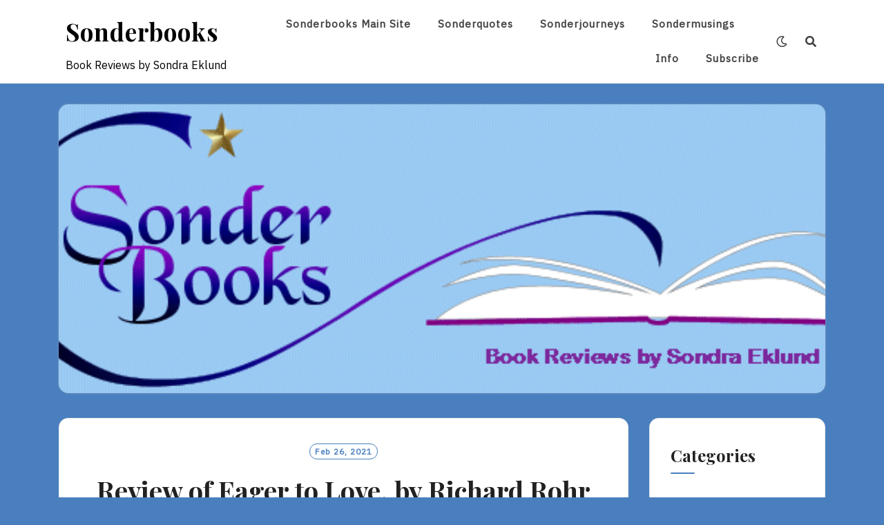

--- FILE ---
content_type: text/html; charset=UTF-8
request_url: https://sonderbooks.com/blog/?p=38888
body_size: 15829
content:
<!DOCTYPE html>
<html lang="en-US">
<head>
<meta charset="UTF-8">
<meta name="viewport" content="width=device-width, initial-scale=1">
<link rel="profile" href="http://gmpg.org/xfn/11">
<link rel="pingback" href="https://sonderbooks.com/blog/xmlrpc.php">

<title>Review of Eager to Love, by Richard Rohr &#8211; Sonderbooks</title>
<meta name='robots' content='max-image-preview:large' />
<link rel='dns-prefetch' href='//fonts.googleapis.com' />
<link rel="alternate" type="application/rss+xml" title="Sonderbooks &raquo; Feed" href="https://sonderbooks.com/blog/?feed=rss2" />
<link rel="alternate" type="application/rss+xml" title="Sonderbooks &raquo; Comments Feed" href="https://sonderbooks.com/blog/?feed=comments-rss2" />
<link rel="alternate" type="application/rss+xml" title="Sonderbooks &raquo; Review of Eager to Love, by Richard Rohr Comments Feed" href="https://sonderbooks.com/blog/?feed=rss2&#038;p=38888" />
<link rel="alternate" title="oEmbed (JSON)" type="application/json+oembed" href="https://sonderbooks.com/blog/index.php?rest_route=%2Foembed%2F1.0%2Fembed&#038;url=https%3A%2F%2Fsonderbooks.com%2Fblog%2F%3Fp%3D38888" />
<link rel="alternate" title="oEmbed (XML)" type="text/xml+oembed" href="https://sonderbooks.com/blog/index.php?rest_route=%2Foembed%2F1.0%2Fembed&#038;url=https%3A%2F%2Fsonderbooks.com%2Fblog%2F%3Fp%3D38888&#038;format=xml" />
<style id='wp-img-auto-sizes-contain-inline-css' type='text/css'>
img:is([sizes=auto i],[sizes^="auto," i]){contain-intrinsic-size:3000px 1500px}
/*# sourceURL=wp-img-auto-sizes-contain-inline-css */
</style>
<style id='wp-emoji-styles-inline-css' type='text/css'>

	img.wp-smiley, img.emoji {
		display: inline !important;
		border: none !important;
		box-shadow: none !important;
		height: 1em !important;
		width: 1em !important;
		margin: 0 0.07em !important;
		vertical-align: -0.1em !important;
		background: none !important;
		padding: 0 !important;
	}
/*# sourceURL=wp-emoji-styles-inline-css */
</style>
<style id='wp-block-library-inline-css' type='text/css'>
:root{--wp-block-synced-color:#7a00df;--wp-block-synced-color--rgb:122,0,223;--wp-bound-block-color:var(--wp-block-synced-color);--wp-editor-canvas-background:#ddd;--wp-admin-theme-color:#007cba;--wp-admin-theme-color--rgb:0,124,186;--wp-admin-theme-color-darker-10:#006ba1;--wp-admin-theme-color-darker-10--rgb:0,107,160.5;--wp-admin-theme-color-darker-20:#005a87;--wp-admin-theme-color-darker-20--rgb:0,90,135;--wp-admin-border-width-focus:2px}@media (min-resolution:192dpi){:root{--wp-admin-border-width-focus:1.5px}}.wp-element-button{cursor:pointer}:root .has-very-light-gray-background-color{background-color:#eee}:root .has-very-dark-gray-background-color{background-color:#313131}:root .has-very-light-gray-color{color:#eee}:root .has-very-dark-gray-color{color:#313131}:root .has-vivid-green-cyan-to-vivid-cyan-blue-gradient-background{background:linear-gradient(135deg,#00d084,#0693e3)}:root .has-purple-crush-gradient-background{background:linear-gradient(135deg,#34e2e4,#4721fb 50%,#ab1dfe)}:root .has-hazy-dawn-gradient-background{background:linear-gradient(135deg,#faaca8,#dad0ec)}:root .has-subdued-olive-gradient-background{background:linear-gradient(135deg,#fafae1,#67a671)}:root .has-atomic-cream-gradient-background{background:linear-gradient(135deg,#fdd79a,#004a59)}:root .has-nightshade-gradient-background{background:linear-gradient(135deg,#330968,#31cdcf)}:root .has-midnight-gradient-background{background:linear-gradient(135deg,#020381,#2874fc)}:root{--wp--preset--font-size--normal:16px;--wp--preset--font-size--huge:42px}.has-regular-font-size{font-size:1em}.has-larger-font-size{font-size:2.625em}.has-normal-font-size{font-size:var(--wp--preset--font-size--normal)}.has-huge-font-size{font-size:var(--wp--preset--font-size--huge)}.has-text-align-center{text-align:center}.has-text-align-left{text-align:left}.has-text-align-right{text-align:right}.has-fit-text{white-space:nowrap!important}#end-resizable-editor-section{display:none}.aligncenter{clear:both}.items-justified-left{justify-content:flex-start}.items-justified-center{justify-content:center}.items-justified-right{justify-content:flex-end}.items-justified-space-between{justify-content:space-between}.screen-reader-text{border:0;clip-path:inset(50%);height:1px;margin:-1px;overflow:hidden;padding:0;position:absolute;width:1px;word-wrap:normal!important}.screen-reader-text:focus{background-color:#ddd;clip-path:none;color:#444;display:block;font-size:1em;height:auto;left:5px;line-height:normal;padding:15px 23px 14px;text-decoration:none;top:5px;width:auto;z-index:100000}html :where(.has-border-color){border-style:solid}html :where([style*=border-top-color]){border-top-style:solid}html :where([style*=border-right-color]){border-right-style:solid}html :where([style*=border-bottom-color]){border-bottom-style:solid}html :where([style*=border-left-color]){border-left-style:solid}html :where([style*=border-width]){border-style:solid}html :where([style*=border-top-width]){border-top-style:solid}html :where([style*=border-right-width]){border-right-style:solid}html :where([style*=border-bottom-width]){border-bottom-style:solid}html :where([style*=border-left-width]){border-left-style:solid}html :where(img[class*=wp-image-]){height:auto;max-width:100%}:where(figure){margin:0 0 1em}html :where(.is-position-sticky){--wp-admin--admin-bar--position-offset:var(--wp-admin--admin-bar--height,0px)}@media screen and (max-width:600px){html :where(.is-position-sticky){--wp-admin--admin-bar--position-offset:0px}}

/*# sourceURL=wp-block-library-inline-css */
</style><style id='global-styles-inline-css' type='text/css'>
:root{--wp--preset--aspect-ratio--square: 1;--wp--preset--aspect-ratio--4-3: 4/3;--wp--preset--aspect-ratio--3-4: 3/4;--wp--preset--aspect-ratio--3-2: 3/2;--wp--preset--aspect-ratio--2-3: 2/3;--wp--preset--aspect-ratio--16-9: 16/9;--wp--preset--aspect-ratio--9-16: 9/16;--wp--preset--color--black: #000000;--wp--preset--color--cyan-bluish-gray: #abb8c3;--wp--preset--color--white: #ffffff;--wp--preset--color--pale-pink: #f78da7;--wp--preset--color--vivid-red: #cf2e2e;--wp--preset--color--luminous-vivid-orange: #ff6900;--wp--preset--color--luminous-vivid-amber: #fcb900;--wp--preset--color--light-green-cyan: #7bdcb5;--wp--preset--color--vivid-green-cyan: #00d084;--wp--preset--color--pale-cyan-blue: #8ed1fc;--wp--preset--color--vivid-cyan-blue: #0693e3;--wp--preset--color--vivid-purple: #9b51e0;--wp--preset--gradient--vivid-cyan-blue-to-vivid-purple: linear-gradient(135deg,rgb(6,147,227) 0%,rgb(155,81,224) 100%);--wp--preset--gradient--light-green-cyan-to-vivid-green-cyan: linear-gradient(135deg,rgb(122,220,180) 0%,rgb(0,208,130) 100%);--wp--preset--gradient--luminous-vivid-amber-to-luminous-vivid-orange: linear-gradient(135deg,rgb(252,185,0) 0%,rgb(255,105,0) 100%);--wp--preset--gradient--luminous-vivid-orange-to-vivid-red: linear-gradient(135deg,rgb(255,105,0) 0%,rgb(207,46,46) 100%);--wp--preset--gradient--very-light-gray-to-cyan-bluish-gray: linear-gradient(135deg,rgb(238,238,238) 0%,rgb(169,184,195) 100%);--wp--preset--gradient--cool-to-warm-spectrum: linear-gradient(135deg,rgb(74,234,220) 0%,rgb(151,120,209) 20%,rgb(207,42,186) 40%,rgb(238,44,130) 60%,rgb(251,105,98) 80%,rgb(254,248,76) 100%);--wp--preset--gradient--blush-light-purple: linear-gradient(135deg,rgb(255,206,236) 0%,rgb(152,150,240) 100%);--wp--preset--gradient--blush-bordeaux: linear-gradient(135deg,rgb(254,205,165) 0%,rgb(254,45,45) 50%,rgb(107,0,62) 100%);--wp--preset--gradient--luminous-dusk: linear-gradient(135deg,rgb(255,203,112) 0%,rgb(199,81,192) 50%,rgb(65,88,208) 100%);--wp--preset--gradient--pale-ocean: linear-gradient(135deg,rgb(255,245,203) 0%,rgb(182,227,212) 50%,rgb(51,167,181) 100%);--wp--preset--gradient--electric-grass: linear-gradient(135deg,rgb(202,248,128) 0%,rgb(113,206,126) 100%);--wp--preset--gradient--midnight: linear-gradient(135deg,rgb(2,3,129) 0%,rgb(40,116,252) 100%);--wp--preset--font-size--small: 13px;--wp--preset--font-size--medium: 20px;--wp--preset--font-size--large: 36px;--wp--preset--font-size--x-large: 42px;--wp--preset--spacing--20: 0.44rem;--wp--preset--spacing--30: 0.67rem;--wp--preset--spacing--40: 1rem;--wp--preset--spacing--50: 1.5rem;--wp--preset--spacing--60: 2.25rem;--wp--preset--spacing--70: 3.38rem;--wp--preset--spacing--80: 5.06rem;--wp--preset--shadow--natural: 6px 6px 9px rgba(0, 0, 0, 0.2);--wp--preset--shadow--deep: 12px 12px 50px rgba(0, 0, 0, 0.4);--wp--preset--shadow--sharp: 6px 6px 0px rgba(0, 0, 0, 0.2);--wp--preset--shadow--outlined: 6px 6px 0px -3px rgb(255, 255, 255), 6px 6px rgb(0, 0, 0);--wp--preset--shadow--crisp: 6px 6px 0px rgb(0, 0, 0);}:where(.is-layout-flex){gap: 0.5em;}:where(.is-layout-grid){gap: 0.5em;}body .is-layout-flex{display: flex;}.is-layout-flex{flex-wrap: wrap;align-items: center;}.is-layout-flex > :is(*, div){margin: 0;}body .is-layout-grid{display: grid;}.is-layout-grid > :is(*, div){margin: 0;}:where(.wp-block-columns.is-layout-flex){gap: 2em;}:where(.wp-block-columns.is-layout-grid){gap: 2em;}:where(.wp-block-post-template.is-layout-flex){gap: 1.25em;}:where(.wp-block-post-template.is-layout-grid){gap: 1.25em;}.has-black-color{color: var(--wp--preset--color--black) !important;}.has-cyan-bluish-gray-color{color: var(--wp--preset--color--cyan-bluish-gray) !important;}.has-white-color{color: var(--wp--preset--color--white) !important;}.has-pale-pink-color{color: var(--wp--preset--color--pale-pink) !important;}.has-vivid-red-color{color: var(--wp--preset--color--vivid-red) !important;}.has-luminous-vivid-orange-color{color: var(--wp--preset--color--luminous-vivid-orange) !important;}.has-luminous-vivid-amber-color{color: var(--wp--preset--color--luminous-vivid-amber) !important;}.has-light-green-cyan-color{color: var(--wp--preset--color--light-green-cyan) !important;}.has-vivid-green-cyan-color{color: var(--wp--preset--color--vivid-green-cyan) !important;}.has-pale-cyan-blue-color{color: var(--wp--preset--color--pale-cyan-blue) !important;}.has-vivid-cyan-blue-color{color: var(--wp--preset--color--vivid-cyan-blue) !important;}.has-vivid-purple-color{color: var(--wp--preset--color--vivid-purple) !important;}.has-black-background-color{background-color: var(--wp--preset--color--black) !important;}.has-cyan-bluish-gray-background-color{background-color: var(--wp--preset--color--cyan-bluish-gray) !important;}.has-white-background-color{background-color: var(--wp--preset--color--white) !important;}.has-pale-pink-background-color{background-color: var(--wp--preset--color--pale-pink) !important;}.has-vivid-red-background-color{background-color: var(--wp--preset--color--vivid-red) !important;}.has-luminous-vivid-orange-background-color{background-color: var(--wp--preset--color--luminous-vivid-orange) !important;}.has-luminous-vivid-amber-background-color{background-color: var(--wp--preset--color--luminous-vivid-amber) !important;}.has-light-green-cyan-background-color{background-color: var(--wp--preset--color--light-green-cyan) !important;}.has-vivid-green-cyan-background-color{background-color: var(--wp--preset--color--vivid-green-cyan) !important;}.has-pale-cyan-blue-background-color{background-color: var(--wp--preset--color--pale-cyan-blue) !important;}.has-vivid-cyan-blue-background-color{background-color: var(--wp--preset--color--vivid-cyan-blue) !important;}.has-vivid-purple-background-color{background-color: var(--wp--preset--color--vivid-purple) !important;}.has-black-border-color{border-color: var(--wp--preset--color--black) !important;}.has-cyan-bluish-gray-border-color{border-color: var(--wp--preset--color--cyan-bluish-gray) !important;}.has-white-border-color{border-color: var(--wp--preset--color--white) !important;}.has-pale-pink-border-color{border-color: var(--wp--preset--color--pale-pink) !important;}.has-vivid-red-border-color{border-color: var(--wp--preset--color--vivid-red) !important;}.has-luminous-vivid-orange-border-color{border-color: var(--wp--preset--color--luminous-vivid-orange) !important;}.has-luminous-vivid-amber-border-color{border-color: var(--wp--preset--color--luminous-vivid-amber) !important;}.has-light-green-cyan-border-color{border-color: var(--wp--preset--color--light-green-cyan) !important;}.has-vivid-green-cyan-border-color{border-color: var(--wp--preset--color--vivid-green-cyan) !important;}.has-pale-cyan-blue-border-color{border-color: var(--wp--preset--color--pale-cyan-blue) !important;}.has-vivid-cyan-blue-border-color{border-color: var(--wp--preset--color--vivid-cyan-blue) !important;}.has-vivid-purple-border-color{border-color: var(--wp--preset--color--vivid-purple) !important;}.has-vivid-cyan-blue-to-vivid-purple-gradient-background{background: var(--wp--preset--gradient--vivid-cyan-blue-to-vivid-purple) !important;}.has-light-green-cyan-to-vivid-green-cyan-gradient-background{background: var(--wp--preset--gradient--light-green-cyan-to-vivid-green-cyan) !important;}.has-luminous-vivid-amber-to-luminous-vivid-orange-gradient-background{background: var(--wp--preset--gradient--luminous-vivid-amber-to-luminous-vivid-orange) !important;}.has-luminous-vivid-orange-to-vivid-red-gradient-background{background: var(--wp--preset--gradient--luminous-vivid-orange-to-vivid-red) !important;}.has-very-light-gray-to-cyan-bluish-gray-gradient-background{background: var(--wp--preset--gradient--very-light-gray-to-cyan-bluish-gray) !important;}.has-cool-to-warm-spectrum-gradient-background{background: var(--wp--preset--gradient--cool-to-warm-spectrum) !important;}.has-blush-light-purple-gradient-background{background: var(--wp--preset--gradient--blush-light-purple) !important;}.has-blush-bordeaux-gradient-background{background: var(--wp--preset--gradient--blush-bordeaux) !important;}.has-luminous-dusk-gradient-background{background: var(--wp--preset--gradient--luminous-dusk) !important;}.has-pale-ocean-gradient-background{background: var(--wp--preset--gradient--pale-ocean) !important;}.has-electric-grass-gradient-background{background: var(--wp--preset--gradient--electric-grass) !important;}.has-midnight-gradient-background{background: var(--wp--preset--gradient--midnight) !important;}.has-small-font-size{font-size: var(--wp--preset--font-size--small) !important;}.has-medium-font-size{font-size: var(--wp--preset--font-size--medium) !important;}.has-large-font-size{font-size: var(--wp--preset--font-size--large) !important;}.has-x-large-font-size{font-size: var(--wp--preset--font-size--x-large) !important;}
/*# sourceURL=global-styles-inline-css */
</style>

<style id='classic-theme-styles-inline-css' type='text/css'>
/*! This file is auto-generated */
.wp-block-button__link{color:#fff;background-color:#32373c;border-radius:9999px;box-shadow:none;text-decoration:none;padding:calc(.667em + 2px) calc(1.333em + 2px);font-size:1.125em}.wp-block-file__button{background:#32373c;color:#fff;text-decoration:none}
/*# sourceURL=/wp-includes/css/classic-themes.min.css */
</style>
<link rel='stylesheet' id='titan-adminbar-styles-css' href='https://sonderbooks.com/blog/wp-content/plugins/anti-spam/assets/css/admin-bar.css?ver=7.4.0' type='text/css' media='all' />
<link rel='stylesheet' id='neel-fontawesome-style-css' href='https://sonderbooks.com/blog/wp-content/themes/neel/assets/font-awesome/css/all.min.css?ver=6.9' type='text/css' media='all' />
<link rel='stylesheet' id='neel-slick-slider-css-css' href='https://sonderbooks.com/blog/wp-content/themes/neel/assets/slick/slick.css?ver=6.9' type='text/css' media='all' />
<link rel='stylesheet' id='neel-style-css' href='https://sonderbooks.com/blog/wp-content/themes/neel/style.css?ver=6.9' type='text/css' media='all' />
<style id='neel-style-inline-css' type='text/css'>

			a, a:hover {
				color: #497fbf;
			}
			.post .posted-on, .search .page .posted-on, .single-post .post .entry-footer i {
				color: #497fbf;}
			.post .entry-meta > span:not(:first-child):before, .search .page .entry-meta > span:not(:first-child):before {
				background-color: #497fbf;
			}
			button, input[type=button], input[type=reset], input[type=submit] {
				border: 1px solid #497fbf;
				background: #497fbf;
			}
			.widget-title:after {
				background: #497fbf;
			}
			blockquote:before {
				color: #497fbf;
			}
			.post .posted-on a, .post .posted-on a:visited, .post .posted-on a:hover, .post .posted-on a:focus, .search .page .posted-on a, .search .page .posted-on a:visited, .search .page .posted-on a:hover, .search .page .posted-on a:focus,.type-attachment .posted-on a {
				border: 1px solid #497fbf;
				color: #497fbf;
			}
			.archive .archived-post-count span, .search .archived-post-count span {
				background: #497fbf;
				border: 1px solid #497fbf;
			}
			.main-navigation a:hover, .main-navigation a.focus, .main-navigation a:visited:hover, .main-navigation a:visited.focus {
				color: #497fbf;
			}
			.main-navigation li:hover > a, .main-navigation li.focus > a, .main-navigation ul ul :hover > a, .main-navigation ul ul .focus > a {
				color: #497fbf;
			}
			.main-navigation .primary-menu-list a:before {
				background: #497fbf;
			}
			.pagination .current {
				background-color: #497fbf;
    			border: 1px solid #497fbf;
			}
			.site-banner-image button {
				background: #497fbf;
				color: #ffffff;
			}
			.sticky-post-tag {
				background: rgba( 73, 127, 191, 0.3);
			}
			.slider-post .headtext-style2 .slider-top-cat a, .slider-post .headtext-style2 .slider-top-cat a:visited, .slider-post .headtext-style2 .slider-top-cat a:hover {
				color: #497fbf;
			}
			.headtext-style2 .read-more .read-more-link {
				background: rgba( 73, 127, 191, 0.3);
				border-color: rgba( 73, 127, 191, 0.3);
			}
			.comment-respond button, .comment-respond input[type=button], .comment-respond input[type=reset], .comment-respond input[type=submit] {
				color:  #497fbf;
			}
/*# sourceURL=neel-style-inline-css */
</style>
<link rel='stylesheet' id='neel-google-fonts-css' href='https://fonts.googleapis.com/css?family=IBM+Plex+Sans%7CPlayfair+Display%3A400%2C700&#038;subset=greek%2Ccyrillic%2Clatin-ext' type='text/css' media='all' />
<script type="text/javascript" src="https://sonderbooks.com/blog/wp-includes/js/jquery/jquery.min.js?ver=3.7.1" id="jquery-core-js"></script>
<script type="text/javascript" src="https://sonderbooks.com/blog/wp-includes/js/jquery/jquery-migrate.min.js?ver=3.4.1" id="jquery-migrate-js"></script>
<link rel="https://api.w.org/" href="https://sonderbooks.com/blog/index.php?rest_route=/" /><link rel="alternate" title="JSON" type="application/json" href="https://sonderbooks.com/blog/index.php?rest_route=/wp/v2/posts/38888" /><link rel="EditURI" type="application/rsd+xml" title="RSD" href="https://sonderbooks.com/blog/xmlrpc.php?rsd" />
<meta name="generator" content="WordPress 6.9" />
<link rel="canonical" href="https://sonderbooks.com/blog/?p=38888" />
<link rel='shortlink' href='https://sonderbooks.com/blog/?p=38888' />
<script type="text/javascript">
(function(url){
	if(/(?:Chrome\/26\.0\.1410\.63 Safari\/537\.31|WordfenceTestMonBot)/.test(navigator.userAgent)){ return; }
	var addEvent = function(evt, handler) {
		if (window.addEventListener) {
			document.addEventListener(evt, handler, false);
		} else if (window.attachEvent) {
			document.attachEvent('on' + evt, handler);
		}
	};
	var removeEvent = function(evt, handler) {
		if (window.removeEventListener) {
			document.removeEventListener(evt, handler, false);
		} else if (window.detachEvent) {
			document.detachEvent('on' + evt, handler);
		}
	};
	var evts = 'contextmenu dblclick drag dragend dragenter dragleave dragover dragstart drop keydown keypress keyup mousedown mousemove mouseout mouseover mouseup mousewheel scroll'.split(' ');
	var logHuman = function() {
		if (window.wfLogHumanRan) { return; }
		window.wfLogHumanRan = true;
		var wfscr = document.createElement('script');
		wfscr.type = 'text/javascript';
		wfscr.async = true;
		wfscr.src = url + '&r=' + Math.random();
		(document.getElementsByTagName('head')[0]||document.getElementsByTagName('body')[0]).appendChild(wfscr);
		for (var i = 0; i < evts.length; i++) {
			removeEvent(evts[i], logHuman);
		}
	};
	for (var i = 0; i < evts.length; i++) {
		addEvent(evts[i], logHuman);
	}
})('//sonderbooks.com/blog/?wordfence_lh=1&hid=A18DDDCE1748A29879FC8DECDE177248');
</script>	<!--Customizer CSS-->
	<style type="text/css">
					.site-banner-image {
				background: url(https://sonderbooks.com/blog/wp-content/uploads/2021/08/Logo_4x9_star_background.gif) no-repeat scroll top;
				background-size: cover;
				background-position: center;
				height: 196px;
			}
			@media (min-width: 300px) and (max-width: 359px ) {
				.site-banner-image {
					height: 104px;
				}
			}
			@media (min-width: 360px) and (max-width: 767px ) {
				.site-banner-image {
					height: 117px;
				}
			}
			@media (min-width: 768px) and (max-width: 979px ) {
				.site-banner-image {
					height: 250px;
				}
			}
			@media (min-width: 980px) and (max-width: 1279px ){
				.site-banner-image {
					height: 320px;
				}
			}
			@media (min-width: 1280px) and (max-width: 1365px ){
				.site-banner-image {
					height: 418px;
				}
			}
				@media (min-width: 1366px) and (max-width: 1439px ){
				.site-banner-image {
					height: 446px;
				}
			}
				@media (min-width: 1440px) and (max-width: 1599px ) {
				.site-banner-image {
					height: 470px;
				}
			}
			@media (min-width: 1600px) and (max-width: 1919px ) {
				.site-banner-image {
					height: 522px;
				}
			}
			@media (min-width: 1920px) and (max-width: 2559px ) {
				.site-banner-image {
					height: 627px;
				}
			}
			@media (min-width: 2560px)  and (max-width: 2879px ) {
				.site-banner-image {
					height: 836px;
				}
			}
			@media (min-width: 2880px) {
				.site-banner-image {
					height: 940px;
				}
			}
			.site-banner-image {
				-webkit-box-shadow: 0px 0px 2px 1px rgba(182,182,182,0.3);
		    	-moz-box-shadow: 0px 0px 2px 1px rgba(182,182,182,0.3);
		    	-o-box-shadow: 0px 0px 2px 1px rgba(182,182,182,0.3);
		    	box-shadow: 0px 0px 2px 1px rgba(182,182,182,0.3);
			}
				
					.banner-title,
			.banner-subtitle,
			.neel-dark-theme .banner-title,
			.neel-dark-theme .banner-subtitle {
				color: #ffffff;
			}
			.slider-post .headtext-style1,.site-slider-banner .slider-post .slider-top-cat a, .site-slider-banner .slider-post .slider-top-cat a:visited,
			.slider-post .headtext-style1 a, .slider-post .headtext-style1 a:visited, .slider-post .headtext-style1 a:hover, .slider-post .headtext-style1 .slider-top-cat .top-cat-links,.slider-post .headtext-style1 a, .slider-post .headtext-style1 a:visited, .slider-post .headtext-style1 a:hover, .slider-post .headtext-style1 .slider-top-cat .top-cat-links,.headtext-style1 .read-more .read-more-link {
				color: #ffffff;
			}
			.headtext-style1 .read-more .read-more-link {
				border-color: #ffffff;
			}
					</style>
	<!--/Customizer CSS-->
	<style type="text/css">
		.site-title a, .site-title a:visited, .site-title a:hover, .site-title a:focus, .site-description {
			color: #000000;
		}
		body {
			font-family: 'IBM Plex Sans',sans-serif;
		}
		h1,h2,h3,h4,h5,h6 {
			font-family: 'Playfair Display',serif;
			font-weight: 700;
		}
		@media all and (max-width:  991px) {
			.one-container .main-navigation .primary-menu-list {
				background-color:  #497fbf;
			}
		}
		.one-container .main-navigation ul ul {
			background-color:  #497fbf;
		}
	</style>
	<style type="text/css" id="custom-background-css">
body.custom-background { background-color: #497fbf; }
</style>
	</head>

<body class="wp-singular post-template-default single single-post postid-38888 single-format-standard custom-background wp-theme-neel bordered-box">
<div id="page" class="site">
	<a class="skip-link screen-reader-text" href="#content">Skip to content</a>

	
	<header id="masthead" class="site-header" role="banner">
		<nav id="site-navigation" class="main-navigation" role="navigation">
	<div class="container">
		<div class="site-branding">
			
<h1 class="site-title"><a href="https://sonderbooks.com/blog/" rel="home">Sonderbooks</a></h1>
	<p class="site-description">Book Reviews by Sondra Eklund</p>
				</div><!-- site-branding -->

		<button class="menu-toggle" aria-controls="primary-menu" aria-expanded="false"><span class="menu-button">
			Menu</span>
		</button>

		<div class="primary-menu-list">

			<ul id="primary-menu" class="primary-menu"><li id="menu-item-39785" class="menu-item menu-item-type-custom menu-item-object-custom menu-item-39785"><a href="https://www.sonderbooks.com">Sonderbooks Main Site</a></li>
<li id="menu-item-39786" class="menu-item menu-item-type-custom menu-item-object-custom menu-item-39786"><a href="https://sonderbooks.com/sonderquotes/">Sonderquotes</a></li>
<li id="menu-item-39787" class="menu-item menu-item-type-custom menu-item-object-custom menu-item-39787"><a href="https://sonderbooks.com/sonderjourneys/">Sonderjourneys</a></li>
<li id="menu-item-42540" class="menu-item menu-item-type-custom menu-item-object-custom menu-item-42540"><a href="https://sonderbooks.substack.com/">Sondermusings</a></li>
<li id="menu-item-42582" class="menu-item menu-item-type-custom menu-item-object-custom menu-item-42582"><a href="https://www.sonderbooks.com/info.html">Info</a></li>
<li id="menu-item-45610" class="menu-item menu-item-type-post_type menu-item-object-page menu-item-45610"><a href="https://sonderbooks.com/blog/?page_id=23">Subscribe</a></li>
</ul>
			
		</div><!-- primary-menu-list -->

					<div class="dark-mode-switcher "><a class="dark" href="#"><i class="far fa-moon"></i></a><a class="bright" href="#"><i class="fas fa-sun"></i></a></div><!-- dark-mode-switcher -->
		
					<div class="search-icon-box " id="nav-search"><a class="link-search-icon" href="#" aria-label="Search"><i class="fas fa-search"></i></a><div id="navbar-search-box">
				<label>
					<span class="screen-reader-text">Search for:</span>
					
				</label>
				
			</div></div>	    	   
	</div><!-- container -->
</nav>
			<div class="container">
		<div class="site-banner-image" >
		      
<div class="custom-heading headtext-style1">
    <div class="container-inner-text">
        <h2 class="banner-title"></h2>
        <p class="banner-subtitle"></p>
        
        
            
            </div><!-- container-inner-text -->
</div><!-- custom-heading -->

		</div>
	</div><!-- container -->
	</header>

	<div class="neel-popup-search-form">
        <div class="container">            
                <form role="search" method="get" class="search-form" action="https://sonderbooks.com/blog/">
				<label>
					<span class="screen-reader-text">Search for:</span>
					<input type="search" class="search-field" placeholder="Search &hellip;" value="" name="s" />
				</label>
				<input type="submit" class="search-submit" value="Search" />
			</form>        </div>
        <button class="neel-close-popup"><span class="screen-reader-text">Close Search</span><i class="fas fa-times"></i></button>
    </div>
	
	<div id="content" class="site-content">

<div class="container">
	<div class="site-content-wrapper row">
		<div id="primary" class="content-area">
			<main id="main" class="site-main " role="main">

		
<article id="post-38888" class="post-38888 post type-post status-publish format-standard hentry category-christian category-nonfiction-review category-starred-review">
	<header class="entry-header">
		<div class="post-date">
			<span class="posted-on"><a href="https://sonderbooks.com/blog/?p=38888" rel="bookmark"><time class="entry-date published" datetime="2021-02-26T23:44:38-05:00">Feb 26, 2021</time><time class="updated" datetime="2021-02-26T23:46:58-05:00">February 26, 2021</time></a></span>		</div><!-- entry-ctegories-->
		<h1 class="entry-title">Review of Eager to Love, by Richard Rohr</h1><div class="entry-meta">
		<span class="byline">  by <span class="author vcard"><a class="url fn n" href="https://sonderbooks.com/blog/?author=1">Administrator</a></span></span>	<span class="comments-link"><a href="https://sonderbooks.com/blog/?p=38888#respond"> Leave Comment</a></span></div><!-- .entry-meta -->	</header><!-- entry-header -->

	
	<div class="single-content-wrapper">
		
		<div class="entry-content">
	<p><a href="https://sonderbooks.com/blog/wp-content/uploads/2021/02/eager_to_love_large.jpg"><img decoding="async" src="https://sonderbooks.com/blog/wp-content/uploads/2021/02/eager_to_love_large.jpg" alt="" width="163" height="250" class="alignleft size-full wp-image-39053" /></a><em>Eager to Love</p>
<p>The Alternative Way of Francis of Assisi</em></p>
<p>by Richard Rohr</p>
<p>Franciscan Media, Cincinnati, Ohio, 2014.  294 pages.<br />
Review written January 27, 2021, from a library book<br />
Starred Review</p>
<p>Ever since I read Richard Rohr’s book <em><a href="https://www.sonderbooks.com/Nonfiction/universal_christ.html">The Universal Christ</a></em>, I’ve also been reading the daily meditations he sends out from the <a href="https://cac.org/">Center for Action and Contemplation</a>.  This book explains the Franciscan tradition and Christian mysticism.  He looks closely at Francis of Assissi’s life and teachings as well as those that followed him – and focuses on what that can mean for Christians today.</p>
<p>It&#8217;s hard for me to describe this book, except to say it’s lovely and uplifting.  I’m not sure I fully grasped all the implications.  I’ll write out the very beginning, to give you some of the flavor:</p>
<blockquote><p>Francis of Assisi was a master of making room for the new and letting go off that which was tired or empty.  As his first biographer said, “He was always new, always fresh, always beginning again.”  Much of Francis’s genius was that he was ready for absolute “newness” from God, and therefore could also trust fresh and new attitudes in himself.  His God was not tired, and so he was never tired.  His God was not old, so Francis remained forever young.</p>
<p>There are always new vocabularies, fresh symbols, new frames and styles, but Francis must have known, at least intuitively, that there is only one enduring spiritual insight and everything else follows from it:  <em>The visible world is an active doorway to the invisible world, and the invisible world is much larger than the visible.</em>  I would call this mystical insight “the mystery of incarnation,” or the essential union of the material and the spiritual worlds, or simply “Christ.”</p>
<p>Our outer world and its inner significance must come together for there to be any wholeness – and holiness.  The result is both deep joy and a resounding sense of coherent beauty.  What was personified in the body of Jesus was a manifestation of this one universal truth: Matter is, and has always been, the hiding place for Spirit, forever offering itself to be discovered anew.  Perhaps this is exactly what Jesus means when he says, “I am the gate” (John 10:7).  Francis and his female companion, Clare, carried this mystery to its full and lovely conclusions.  Or, more rightly, they were fully carried by it.  They somehow knew that the beyond was not really beyond, but in the depths of <em>here</em>.</p>
<p>In this book, I want to share with you one of the most attractive, appealing, and accessible of all frames and doorways to the divine.  It is called the <em>Franciscan way</em> after the man who first exemplified it, Francesco de Bernardone, who lived in Assisi, Italy, from 1182-1226.</p></blockquote>
<p>This isn’t a book of history, though it does tell the reader much about the teachings of Saint Francis and his followers.  But the approach is talking about how we can incorporate these ideas into our own lives.  It’s ultimately a challenging and uplifting book, and at some point I want to read it again and see if I can absorb more of it.</p>
<p>At its heart, this is a book about getting better at loving.  Here’s a paragraph from a chapter specifically on Francis that shows where the title came from:</p>
<blockquote><p><em>If your only goal is to love, there is no such thing as failure.</em>  Francis succeeded in living in this single-hearted way and thus turned all failure on its head, and even made failure into success.  This intense eagerness to love made his whole life an astonishing victory for the human and divine spirit, and showed how they can work so beautifully together.</p></blockquote>
<p><a href="https://cac.org/">cac.org</a></p>
<p><a href="http://www.amazon.com/exec/obidos/ASIN/1632531402/sonderbooksco-20" target="outside" rel="noopener noreferrer">Buy from Amazon.com</a></p>
<p>Find this review on <a href="http://www.sonderbooks.com">Sonderbooks</a> at: <a href="http://www.sonderbooks.com/Nonfiction/eager_to_love.html">www.sonderbooks.com/Nonfiction/eager_to_love.html</a></p>
<p>Disclosure: I am an Amazon Affiliate, and will earn a small percentage if you order a book on Amazon after clicking through from my site.</p>
<p>Disclaimer:  I am a professional librarian, but the views expressed are solely my own, and in no way represent the official views of my employer or of any committee or group of which I am part.</p>
<p><a href="http://twitter.com/share" class="twitter-share-button" data-count="none" data-via="Sonderbooks">Tweet</a><script type="text/javascript" src="http://platform.twitter.com/widgets.js"></script></p>
<p>What did you think of this book?</p>
</div><!-- entry-content -->	
		<footer class="entry-footer">

	
			<div class="row single-post-entry-footer">

			<div id="single-cat-links" class="footer-category-links">
			<span class="cat-links"><i class="fas fa-folder-open"></i>&nbsp;<a href="https://sonderbooks.com/blog/?cat=34" rel="category">Christian</a>, <a href="https://sonderbooks.com/blog/?cat=2" rel="category">Nonfiction Review</a>, <a href="https://sonderbooks.com/blog/?cat=42" rel="category">Starred Review</a></span>			</div><!-- comments-link -->

			<div id="single-tag-links" class="footer-tag-links">
							</div><!-- footer-tag-links -->

		</div><!-- row -->

		
</footer><!-- .entry-footer -->

		
	</div><!-- entry-content-wrapper -->

</article><!-- #post-## -->	<nav class="navigation post-navigation" role="navigation">
		<h2 class="screen-reader-text">Post navigation</h2>
		<div class="nav-links">
							<div class="nav-previous">
					<a href="https://sonderbooks.com/blog/?p=38850" rel="prev"> <div class="nav-innner"><span class="screen-reader-text">Previous Post: Review of Black Brother, Black Brother, by Jewell Parker Rhodes</span><span>Previous Post</span> <div>Review of Black Brother, Black Brother, by Jewell Parker Rhodes</div></div></a>				</div>
										<div class="nav-next">
					<a href="https://sonderbooks.com/blog/?p=38925" rel="next"><div class="nav-innner"><span class="screen-reader-text">Next Post: Review of Milo Imagines the World, by Matt de la Peña and Christian Robinson</span><span>Next Post</span><div>Review of Milo Imagines the World, by Matt de la Peña and Christian Robinson</div></div> </a>				</div>
					</div><!-- .nav-links -->
	</nav><!-- .navigation-->
	
<div id="comments" class="comments-area">

		<div id="respond" class="comment-respond">
		<h3 id="reply-title" class="comment-reply-title">Leave a Reply <small><a rel="nofollow" id="cancel-comment-reply-link" href="/blog/?p=38888#respond" style="display:none;">Cancel reply</a></small></h3><form action="https://sonderbooks.com/blog/wp-comments-post.php" method="post" id="commentform" class="comment-form"><p class="comment-notes"><span id="email-notes">Your email address will not be published.</span> <span class="required-field-message">Required fields are marked <span class="required">*</span></span></p><p class="comment-form-comment"><label for="comment">Comment <span class="required">*</span></label> <textarea id="comment" name="comment" cols="45" rows="8" maxlength="65525" required></textarea></p><p class="comment-form-author"><label for="author">Name <span class="required">*</span></label> <input id="author" name="author" type="text" value="" size="30" maxlength="245" autocomplete="name" required /></p>
<p class="comment-form-email"><label for="email">Email <span class="required">*</span></label> <input id="email" name="email" type="email" value="" size="30" maxlength="100" aria-describedby="email-notes" autocomplete="email" required /></p>
<p class="comment-form-url"><label for="url">Website</label> <input id="url" name="url" type="url" value="" size="30" maxlength="200" autocomplete="url" /></p>
<p class="comment-form-mailpoet">
      <label for="mailpoet_subscribe_on_comment">
        <input
          type="checkbox"
          id="mailpoet_subscribe_on_comment"
          value="1"
          name="mailpoet[subscribe_on_comment]"
        />&nbsp;Yes, add me to your mailing list
      </label>
    </p><p class="form-submit"><input name="submit" type="submit" id="submit" class="submit" value="Post Comment" /> <input type='hidden' name='comment_post_ID' value='38888' id='comment_post_ID' />
<input type='hidden' name='comment_parent' id='comment_parent' value='0' />
</p><!-- Anti-spam plugin wordpress.org/plugins/anti-spam/ --><div class="wantispam-required-fields"><input type="hidden" name="wantispam_t" class="wantispam-control wantispam-control-t" value="1769803594" /><div class="wantispam-group wantispam-group-q" style="clear: both;">
					<label>Current ye@r <span class="required">*</span></label>
					<input type="hidden" name="wantispam_a" class="wantispam-control wantispam-control-a" value="2026" />
					<input type="text" name="wantispam_q" class="wantispam-control wantispam-control-q" value="7.4.0" autocomplete="off" />
				  </div>
<div class="wantispam-group wantispam-group-e" style="display: none;">
					<label>Leave this field empty</label>
					<input type="text" name="wantispam_e_email_url_website" class="wantispam-control wantispam-control-e" value="" autocomplete="off" />
				  </div>
</div><!--\End Anti-spam plugin --></form>	</div><!-- #respond -->
	
</div>

		</main>
		</div>	
		
<aside id="secondary" class="widget-area" role="complementary">
	<section id="categories-4" class="widget widget_categories"><h2 class="widget-title">Categories</h2>
			<ul>
					<li class="cat-item cat-item-54"><a href="https://sonderbooks.com/blog/?cat=54">48-Hour Book Challenge</a> (55)
</li>
	<li class="cat-item cat-item-47"><a href="https://sonderbooks.com/blog/?cat=47">Adventure</a> (100)
</li>
	<li class="cat-item cat-item-58"><a href="https://sonderbooks.com/blog/?cat=58">Alternate History</a> (40)
</li>
	<li class="cat-item cat-item-45"><a href="https://sonderbooks.com/blog/?cat=45">Animal Characters</a> (190)
</li>
	<li class="cat-item cat-item-52"><a href="https://sonderbooks.com/blog/?cat=52">Art</a> (58)
</li>
	<li class="cat-item cat-item-39"><a href="https://sonderbooks.com/blog/?cat=39">Audiobooks</a> (384)
</li>
	<li class="cat-item cat-item-7"><a href="https://sonderbooks.com/blog/?cat=7">Austenalia</a> (28)
</li>
	<li class="cat-item cat-item-85"><a href="https://sonderbooks.com/blog/?cat=85">Author Interview</a> (2)
</li>
	<li class="cat-item cat-item-175"><a href="https://sonderbooks.com/blog/?cat=175">Award Challenge</a> (10)
</li>
	<li class="cat-item cat-item-66"><a href="https://sonderbooks.com/blog/?cat=66">Award Winners</a> (200)
</li>
	<li class="cat-item cat-item-50"><a href="https://sonderbooks.com/blog/?cat=50">Bedtime stories</a> (11)
</li>
	<li class="cat-item cat-item-40"><a href="https://sonderbooks.com/blog/?cat=40">Beginning Chapter Books</a> (116)
</li>
	<li class="cat-item cat-item-46"><a href="https://sonderbooks.com/blog/?cat=46">Biography</a> (313)
</li>
	<li class="cat-item cat-item-391"><a href="https://sonderbooks.com/blog/?cat=391">Book Blitz</a> (4)
</li>
	<li class="cat-item cat-item-81"><a href="https://sonderbooks.com/blog/?cat=81">Book Links</a> (3)
</li>
	<li class="cat-item cat-item-36"><a href="https://sonderbooks.com/blog/?tag=books">Books</a> (1)
</li>
	<li class="cat-item cat-item-411"><a href="https://sonderbooks.com/blog/?cat=411">Celebration</a> (26)
</li>
	<li class="cat-item cat-item-192"><a href="https://sonderbooks.com/blog/?cat=192">Challenge</a> (11)
</li>
	<li class="cat-item cat-item-23"><a href="https://sonderbooks.com/blog/?cat=23">Chick Lit</a> (12)
</li>
	<li class="cat-item cat-item-10"><a href="https://sonderbooks.com/blog/?cat=10">Children&#039;s Fiction Review</a> (656)
</li>
	<li class="cat-item cat-item-11"><a href="https://sonderbooks.com/blog/?cat=11">Children&#039;s Nonfiction Review</a> (543)
</li>
	<li class="cat-item cat-item-34"><a href="https://sonderbooks.com/blog/?cat=34">Christian</a> (185)
</li>
	<li class="cat-item cat-item-48"><a href="https://sonderbooks.com/blog/?cat=48">Christmas</a> (22)
</li>
	<li class="cat-item cat-item-41"><a href="https://sonderbooks.com/blog/?cat=41">Classics</a> (15)
</li>
	<li class="cat-item cat-item-95"><a href="https://sonderbooks.com/blog/?cat=95">Commentary</a> (2)
</li>
	<li class="cat-item cat-item-207"><a href="https://sonderbooks.com/blog/?tag=conference-corner">Conference Corner</a> (4)
</li>
	<li class="cat-item cat-item-419"><a href="https://sonderbooks.com/blog/?cat=419">Conference Corner</a> (114)
</li>
	<li class="cat-item cat-item-21"><a href="https://sonderbooks.com/blog/?cat=21">Contemporary</a> (692)
</li>
	<li class="cat-item cat-item-29"><a href="https://sonderbooks.com/blog/?cat=29">Creativity</a> (34)
</li>
	<li class="cat-item cat-item-61"><a href="https://sonderbooks.com/blog/?cat=61">Cross Cultural</a> (19)
</li>
	<li class="cat-item cat-item-26"><a href="https://sonderbooks.com/blog/?cat=26">Current Issues</a> (89)
</li>
	<li class="cat-item cat-item-250"><a href="https://sonderbooks.com/blog/?cat=250">Cybils</a> (15)
</li>
	<li class="cat-item cat-item-14"><a href="https://sonderbooks.com/blog/?cat=14">Delightfully Silly</a> (135)
</li>
	<li class="cat-item cat-item-174"><a href="https://sonderbooks.com/blog/?cat=174">Der Orden der Seltsamen Sonderlinge</a> (93)
</li>
	<li class="cat-item cat-item-49"><a href="https://sonderbooks.com/blog/?cat=49">Easy Readers</a> (18)
</li>
	<li class="cat-item cat-item-62"><a href="https://sonderbooks.com/blog/?cat=62">Events</a> (59)
</li>
	<li class="cat-item cat-item-212"><a href="https://sonderbooks.com/blog/?cat=212">Facts</a> (3)
</li>
	<li class="cat-item cat-item-43"><a href="https://sonderbooks.com/blog/?cat=43">Fairy Tale Variant</a> (64)
</li>
	<li class="cat-item cat-item-9"><a href="https://sonderbooks.com/blog/?cat=9">Fantasy</a> (596)
</li>
	<li class="cat-item cat-item-5"><a href="https://sonderbooks.com/blog/?cat=5">Fiction Review</a> (324)
</li>
	<li class="cat-item cat-item-38"><a href="https://sonderbooks.com/blog/?cat=38">Folk Tales</a> (23)
</li>
	<li class="cat-item cat-item-410"><a href="https://sonderbooks.com/blog/?cat=410">Folklore and Literature</a> (5)
</li>
	<li class="cat-item cat-item-19"><a href="https://sonderbooks.com/blog/?cat=19">Forgiveness</a> (5)
</li>
	<li class="cat-item cat-item-30"><a href="https://sonderbooks.com/blog/?cat=30">General</a> (106)
</li>
	<li class="cat-item cat-item-98"><a href="https://sonderbooks.com/blog/?cat=98">Good for the Very Young</a> (27)
</li>
	<li class="cat-item cat-item-82"><a href="https://sonderbooks.com/blog/?cat=82">Graphic Memoir</a> (40)
</li>
	<li class="cat-item cat-item-37"><a href="https://sonderbooks.com/blog/?cat=37">Graphic Novel</a> (112)
</li>
	<li class="cat-item cat-item-25"><a href="https://sonderbooks.com/blog/?cat=25">Health</a> (11)
</li>
	<li class="cat-item cat-item-32"><a href="https://sonderbooks.com/blog/?cat=32">Historical</a> (345)
</li>
	<li class="cat-item cat-item-12"><a href="https://sonderbooks.com/blog/?cat=12">History</a> (217)
</li>
	<li class="cat-item cat-item-17"><a href="https://sonderbooks.com/blog/?cat=17">Humorous</a> (92)
</li>
	<li class="cat-item cat-item-84"><a href="https://sonderbooks.com/blog/?cat=84">In My Mailbox</a> (3)
</li>
	<li class="cat-item cat-item-63"><a href="https://sonderbooks.com/blog/?tag=kidlitosphere">Kidlitosphere</a> (1)
</li>
	<li class="cat-item cat-item-56"><a href="https://sonderbooks.com/blog/?tag=knitting">Knitting</a> (1)
</li>
	<li class="cat-item cat-item-402"><a href="https://sonderbooks.com/blog/?cat=402">L. M. Montgomery</a> (6)
</li>
	<li class="cat-item cat-item-196"><a href="https://sonderbooks.com/blog/?tag=librarians-help">Librarians Help</a> (2)
</li>
	<li class="cat-item cat-item-70"><a href="https://sonderbooks.com/blog/?cat=70">Library Links</a> (17)
</li>
	<li class="cat-item cat-item-22"><a href="https://sonderbooks.com/blog/?cat=22">Light Reading</a> (25)
</li>
	<li class="cat-item cat-item-65"><a href="https://sonderbooks.com/blog/?cat=65">Literary</a> (17)
</li>
	<li class="cat-item cat-item-27"><a href="https://sonderbooks.com/blog/?cat=27">Mathematical</a> (157)
</li>
	<li class="cat-item cat-item-35"><a href="https://sonderbooks.com/blog/?cat=35">Musings</a> (108)
</li>
	<li class="cat-item cat-item-6"><a href="https://sonderbooks.com/blog/?cat=6">Mystery</a> (129)
</li>
	<li class="cat-item cat-item-86"><a href="https://sonderbooks.com/blog/?cat=86">NaNoWriMo</a> (3)
</li>
	<li class="cat-item cat-item-392"><a href="https://sonderbooks.com/blog/?cat=392">Newbery Notes</a> (24)
</li>
	<li class="cat-item cat-item-2"><a href="https://sonderbooks.com/blog/?cat=2">Nonfiction Review</a> (579)
</li>
	<li class="cat-item cat-item-16"><a href="https://sonderbooks.com/blog/?cat=16">Old Favorites</a> (39)
</li>
	<li class="cat-item cat-item-99"><a href="https://sonderbooks.com/blog/?cat=99">Paranormal</a> (120)
</li>
	<li class="cat-item cat-item-44"><a href="https://sonderbooks.com/blog/?cat=44">Parenting</a> (10)
</li>
	<li class="cat-item cat-item-4"><a href="https://sonderbooks.com/blog/?cat=4">Personal Growth</a> (131)
</li>
	<li class="cat-item cat-item-399"><a href="https://sonderbooks.com/blog/?cat=399">Photography</a> (15)
</li>
	<li class="cat-item cat-item-15"><a href="https://sonderbooks.com/blog/?cat=15">Picture Book Review</a> (584)
</li>
	<li class="cat-item cat-item-28"><a href="https://sonderbooks.com/blog/?cat=28">Poetry</a> (70)
</li>
	<li class="cat-item cat-item-206"><a href="https://sonderbooks.com/blog/?cat=206">Prime Factorization</a> (38)
</li>
	<li class="cat-item cat-item-59"><a href="https://sonderbooks.com/blog/?cat=59">Readalouds</a> (56)
</li>
	<li class="cat-item cat-item-20"><a href="https://sonderbooks.com/blog/?cat=20">Relationships</a> (46)
</li>
	<li class="cat-item cat-item-24"><a href="https://sonderbooks.com/blog/?cat=24">Romance</a> (113)
</li>
	<li class="cat-item cat-item-33"><a href="https://sonderbooks.com/blog/?cat=33">Science</a> (156)
</li>
	<li class="cat-item cat-item-18"><a href="https://sonderbooks.com/blog/?cat=18">Science Fiction</a> (148)
</li>
	<li class="cat-item cat-item-421"><a href="https://sonderbooks.com/blog/?cat=421">Selection Adventures</a> (4)
</li>
	<li class="cat-item cat-item-60"><a href="https://sonderbooks.com/blog/?cat=60">Short Stories</a> (19)
</li>
	<li class="cat-item cat-item-189"><a href="https://sonderbooks.com/blog/?tag=sljsbob">SLJsBoB</a> (9)
</li>
	<li class="cat-item cat-item-426"><a href="https://sonderbooks.com/blog/?cat=426">Sonderbooks25</a> (14)
</li>
	<li class="cat-item cat-item-184"><a href="https://sonderbooks.com/blog/?cat=184">Sonderling Sunday</a> (157)
</li>
	<li class="cat-item cat-item-234"><a href="https://sonderbooks.com/blog/?cat=234">Sondy&#039;s Selections</a> (8)
</li>
	<li class="cat-item cat-item-31"><a href="https://sonderbooks.com/blog/?cat=31">Stand-outs</a> (378)
</li>
	<li class="cat-item cat-item-42"><a href="https://sonderbooks.com/blog/?cat=42">Starred Review</a> (2,310)
</li>
	<li class="cat-item cat-item-55"><a href="https://sonderbooks.com/blog/?cat=55">Suspense</a> (52)
</li>
	<li class="cat-item cat-item-64"><a href="https://sonderbooks.com/blog/?cat=64">Teaser Tuesdays</a> (6)
</li>
	<li class="cat-item cat-item-8"><a href="https://sonderbooks.com/blog/?cat=8">Teen Fiction Review</a> (645)
</li>
	<li class="cat-item cat-item-404"><a href="https://sonderbooks.com/blog/?cat=404">Teen Nonfiction</a> (66)
</li>
	<li class="cat-item cat-item-396"><a href="https://sonderbooks.com/blog/?cat=396">Theology of the Cross</a> (2)
</li>
	<li class="cat-item cat-item-223"><a href="https://sonderbooks.com/blog/?cat=223">Top 100 Writers and Illustrators</a> (12)
</li>
	<li class="cat-item cat-item-83"><a href="https://sonderbooks.com/blog/?cat=83">Top Ten Tuesday</a> (9)
</li>
	<li class="cat-item cat-item-51"><a href="https://sonderbooks.com/blog/?cat=51">Travel</a> (14)
</li>
	<li class="cat-item cat-item-3"><a href="https://sonderbooks.com/blog/?cat=3">True Stories</a> (201)
</li>
	<li class="cat-item cat-item-403"><a href="https://sonderbooks.com/blog/?cat=403">Universalism</a> (5)
</li>
	<li class="cat-item cat-item-351"><a href="https://sonderbooks.com/blog/?cat=351">Wordless Picture Book</a> (6)
</li>
	<li class="cat-item cat-item-57"><a href="https://sonderbooks.com/blog/?cat=57">Writing</a> (11)
</li>
			</ul>

			</section><section id="archives-4" class="widget widget_archive"><h2 class="widget-title">Archives</h2>		<label class="screen-reader-text" for="archives-dropdown-4">Archives</label>
		<select id="archives-dropdown-4" name="archive-dropdown">
			
			<option value="">Select Month</option>
				<option value='https://sonderbooks.com/blog/?m=202601'> January 2026 &nbsp;(26)</option>
	<option value='https://sonderbooks.com/blog/?m=202512'> December 2025 &nbsp;(25)</option>
	<option value='https://sonderbooks.com/blog/?m=202511'> November 2025 &nbsp;(22)</option>
	<option value='https://sonderbooks.com/blog/?m=202510'> October 2025 &nbsp;(17)</option>
	<option value='https://sonderbooks.com/blog/?m=202509'> September 2025 &nbsp;(23)</option>
	<option value='https://sonderbooks.com/blog/?m=202508'> August 2025 &nbsp;(23)</option>
	<option value='https://sonderbooks.com/blog/?m=202507'> July 2025 &nbsp;(28)</option>
	<option value='https://sonderbooks.com/blog/?m=202506'> June 2025 &nbsp;(16)</option>
	<option value='https://sonderbooks.com/blog/?m=202505'> May 2025 &nbsp;(26)</option>
	<option value='https://sonderbooks.com/blog/?m=202504'> April 2025 &nbsp;(26)</option>
	<option value='https://sonderbooks.com/blog/?m=202503'> March 2025 &nbsp;(29)</option>
	<option value='https://sonderbooks.com/blog/?m=202502'> February 2025 &nbsp;(29)</option>
	<option value='https://sonderbooks.com/blog/?m=202501'> January 2025 &nbsp;(28)</option>
	<option value='https://sonderbooks.com/blog/?m=202412'> December 2024 &nbsp;(27)</option>
	<option value='https://sonderbooks.com/blog/?m=202411'> November 2024 &nbsp;(35)</option>
	<option value='https://sonderbooks.com/blog/?m=202410'> October 2024 &nbsp;(27)</option>
	<option value='https://sonderbooks.com/blog/?m=202409'> September 2024 &nbsp;(26)</option>
	<option value='https://sonderbooks.com/blog/?m=202408'> August 2024 &nbsp;(28)</option>
	<option value='https://sonderbooks.com/blog/?m=202407'> July 2024 &nbsp;(45)</option>
	<option value='https://sonderbooks.com/blog/?m=202406'> June 2024 &nbsp;(18)</option>
	<option value='https://sonderbooks.com/blog/?m=202405'> May 2024 &nbsp;(62)</option>
	<option value='https://sonderbooks.com/blog/?m=202404'> April 2024 &nbsp;(53)</option>
	<option value='https://sonderbooks.com/blog/?m=202403'> March 2024 &nbsp;(40)</option>
	<option value='https://sonderbooks.com/blog/?m=202402'> February 2024 &nbsp;(23)</option>
	<option value='https://sonderbooks.com/blog/?m=202401'> January 2024 &nbsp;(20)</option>
	<option value='https://sonderbooks.com/blog/?m=202312'> December 2023 &nbsp;(14)</option>
	<option value='https://sonderbooks.com/blog/?m=202311'> November 2023 &nbsp;(10)</option>
	<option value='https://sonderbooks.com/blog/?m=202310'> October 2023 &nbsp;(12)</option>
	<option value='https://sonderbooks.com/blog/?m=202309'> September 2023 &nbsp;(16)</option>
	<option value='https://sonderbooks.com/blog/?m=202308'> August 2023 &nbsp;(24)</option>
	<option value='https://sonderbooks.com/blog/?m=202307'> July 2023 &nbsp;(18)</option>
	<option value='https://sonderbooks.com/blog/?m=202306'> June 2023 &nbsp;(16)</option>
	<option value='https://sonderbooks.com/blog/?m=202305'> May 2023 &nbsp;(9)</option>
	<option value='https://sonderbooks.com/blog/?m=202304'> April 2023 &nbsp;(15)</option>
	<option value='https://sonderbooks.com/blog/?m=202303'> March 2023 &nbsp;(18)</option>
	<option value='https://sonderbooks.com/blog/?m=202302'> February 2023 &nbsp;(19)</option>
	<option value='https://sonderbooks.com/blog/?m=202301'> January 2023 &nbsp;(13)</option>
	<option value='https://sonderbooks.com/blog/?m=202212'> December 2022 &nbsp;(1)</option>
	<option value='https://sonderbooks.com/blog/?m=202211'> November 2022 &nbsp;(11)</option>
	<option value='https://sonderbooks.com/blog/?m=202210'> October 2022 &nbsp;(17)</option>
	<option value='https://sonderbooks.com/blog/?m=202209'> September 2022 &nbsp;(23)</option>
	<option value='https://sonderbooks.com/blog/?m=202208'> August 2022 &nbsp;(26)</option>
	<option value='https://sonderbooks.com/blog/?m=202207'> July 2022 &nbsp;(38)</option>
	<option value='https://sonderbooks.com/blog/?m=202206'> June 2022 &nbsp;(15)</option>
	<option value='https://sonderbooks.com/blog/?m=202205'> May 2022 &nbsp;(10)</option>
	<option value='https://sonderbooks.com/blog/?m=202204'> April 2022 &nbsp;(13)</option>
	<option value='https://sonderbooks.com/blog/?m=202203'> March 2022 &nbsp;(24)</option>
	<option value='https://sonderbooks.com/blog/?m=202202'> February 2022 &nbsp;(27)</option>
	<option value='https://sonderbooks.com/blog/?m=202201'> January 2022 &nbsp;(12)</option>
	<option value='https://sonderbooks.com/blog/?m=202112'> December 2021 &nbsp;(6)</option>
	<option value='https://sonderbooks.com/blog/?m=202111'> November 2021 &nbsp;(6)</option>
	<option value='https://sonderbooks.com/blog/?m=202110'> October 2021 &nbsp;(14)</option>
	<option value='https://sonderbooks.com/blog/?m=202109'> September 2021 &nbsp;(14)</option>
	<option value='https://sonderbooks.com/blog/?m=202108'> August 2021 &nbsp;(25)</option>
	<option value='https://sonderbooks.com/blog/?m=202107'> July 2021 &nbsp;(11)</option>
	<option value='https://sonderbooks.com/blog/?m=202106'> June 2021 &nbsp;(11)</option>
	<option value='https://sonderbooks.com/blog/?m=202105'> May 2021 &nbsp;(20)</option>
	<option value='https://sonderbooks.com/blog/?m=202104'> April 2021 &nbsp;(26)</option>
	<option value='https://sonderbooks.com/blog/?m=202103'> March 2021 &nbsp;(21)</option>
	<option value='https://sonderbooks.com/blog/?m=202102'> February 2021 &nbsp;(36)</option>
	<option value='https://sonderbooks.com/blog/?m=202101'> January 2021 &nbsp;(25)</option>
	<option value='https://sonderbooks.com/blog/?m=202012'> December 2020 &nbsp;(4)</option>
	<option value='https://sonderbooks.com/blog/?m=202011'> November 2020 &nbsp;(6)</option>
	<option value='https://sonderbooks.com/blog/?m=202010'> October 2020 &nbsp;(10)</option>
	<option value='https://sonderbooks.com/blog/?m=202009'> September 2020 &nbsp;(8)</option>
	<option value='https://sonderbooks.com/blog/?m=202008'> August 2020 &nbsp;(11)</option>
	<option value='https://sonderbooks.com/blog/?m=202007'> July 2020 &nbsp;(15)</option>
	<option value='https://sonderbooks.com/blog/?m=202006'> June 2020 &nbsp;(30)</option>
	<option value='https://sonderbooks.com/blog/?m=202005'> May 2020 &nbsp;(27)</option>
	<option value='https://sonderbooks.com/blog/?m=202004'> April 2020 &nbsp;(22)</option>
	<option value='https://sonderbooks.com/blog/?m=202003'> March 2020 &nbsp;(17)</option>
	<option value='https://sonderbooks.com/blog/?m=202002'> February 2020 &nbsp;(20)</option>
	<option value='https://sonderbooks.com/blog/?m=202001'> January 2020 &nbsp;(12)</option>
	<option value='https://sonderbooks.com/blog/?m=201912'> December 2019 &nbsp;(2)</option>
	<option value='https://sonderbooks.com/blog/?m=201911'> November 2019 &nbsp;(7)</option>
	<option value='https://sonderbooks.com/blog/?m=201910'> October 2019 &nbsp;(4)</option>
	<option value='https://sonderbooks.com/blog/?m=201909'> September 2019 &nbsp;(13)</option>
	<option value='https://sonderbooks.com/blog/?m=201908'> August 2019 &nbsp;(21)</option>
	<option value='https://sonderbooks.com/blog/?m=201907'> July 2019 &nbsp;(29)</option>
	<option value='https://sonderbooks.com/blog/?m=201906'> June 2019 &nbsp;(9)</option>
	<option value='https://sonderbooks.com/blog/?m=201905'> May 2019 &nbsp;(7)</option>
	<option value='https://sonderbooks.com/blog/?m=201904'> April 2019 &nbsp;(15)</option>
	<option value='https://sonderbooks.com/blog/?m=201903'> March 2019 &nbsp;(21)</option>
	<option value='https://sonderbooks.com/blog/?m=201902'> February 2019 &nbsp;(14)</option>
	<option value='https://sonderbooks.com/blog/?m=201901'> January 2019 &nbsp;(23)</option>
	<option value='https://sonderbooks.com/blog/?m=201812'> December 2018 &nbsp;(30)</option>
	<option value='https://sonderbooks.com/blog/?m=201811'> November 2018 &nbsp;(21)</option>
	<option value='https://sonderbooks.com/blog/?m=201810'> October 2018 &nbsp;(21)</option>
	<option value='https://sonderbooks.com/blog/?m=201809'> September 2018 &nbsp;(19)</option>
	<option value='https://sonderbooks.com/blog/?m=201808'> August 2018 &nbsp;(25)</option>
	<option value='https://sonderbooks.com/blog/?m=201807'> July 2018 &nbsp;(23)</option>
	<option value='https://sonderbooks.com/blog/?m=201806'> June 2018 &nbsp;(20)</option>
	<option value='https://sonderbooks.com/blog/?m=201805'> May 2018 &nbsp;(20)</option>
	<option value='https://sonderbooks.com/blog/?m=201804'> April 2018 &nbsp;(15)</option>
	<option value='https://sonderbooks.com/blog/?m=201803'> March 2018 &nbsp;(18)</option>
	<option value='https://sonderbooks.com/blog/?m=201802'> February 2018 &nbsp;(18)</option>
	<option value='https://sonderbooks.com/blog/?m=201801'> January 2018 &nbsp;(19)</option>
	<option value='https://sonderbooks.com/blog/?m=201712'> December 2017 &nbsp;(14)</option>
	<option value='https://sonderbooks.com/blog/?m=201711'> November 2017 &nbsp;(10)</option>
	<option value='https://sonderbooks.com/blog/?m=201710'> October 2017 &nbsp;(14)</option>
	<option value='https://sonderbooks.com/blog/?m=201709'> September 2017 &nbsp;(14)</option>
	<option value='https://sonderbooks.com/blog/?m=201708'> August 2017 &nbsp;(20)</option>
	<option value='https://sonderbooks.com/blog/?m=201707'> July 2017 &nbsp;(7)</option>
	<option value='https://sonderbooks.com/blog/?m=201706'> June 2017 &nbsp;(1)</option>
	<option value='https://sonderbooks.com/blog/?m=201705'> May 2017 &nbsp;(5)</option>
	<option value='https://sonderbooks.com/blog/?m=201704'> April 2017 &nbsp;(7)</option>
	<option value='https://sonderbooks.com/blog/?m=201703'> March 2017 &nbsp;(15)</option>
	<option value='https://sonderbooks.com/blog/?m=201702'> February 2017 &nbsp;(10)</option>
	<option value='https://sonderbooks.com/blog/?m=201701'> January 2017 &nbsp;(24)</option>
	<option value='https://sonderbooks.com/blog/?m=201612'> December 2016 &nbsp;(3)</option>
	<option value='https://sonderbooks.com/blog/?m=201611'> November 2016 &nbsp;(5)</option>
	<option value='https://sonderbooks.com/blog/?m=201610'> October 2016 &nbsp;(19)</option>
	<option value='https://sonderbooks.com/blog/?m=201609'> September 2016 &nbsp;(18)</option>
	<option value='https://sonderbooks.com/blog/?m=201608'> August 2016 &nbsp;(22)</option>
	<option value='https://sonderbooks.com/blog/?m=201607'> July 2016 &nbsp;(20)</option>
	<option value='https://sonderbooks.com/blog/?m=201606'> June 2016 &nbsp;(23)</option>
	<option value='https://sonderbooks.com/blog/?m=201605'> May 2016 &nbsp;(9)</option>
	<option value='https://sonderbooks.com/blog/?m=201604'> April 2016 &nbsp;(17)</option>
	<option value='https://sonderbooks.com/blog/?m=201603'> March 2016 &nbsp;(13)</option>
	<option value='https://sonderbooks.com/blog/?m=201602'> February 2016 &nbsp;(16)</option>
	<option value='https://sonderbooks.com/blog/?m=201601'> January 2016 &nbsp;(23)</option>
	<option value='https://sonderbooks.com/blog/?m=201512'> December 2015 &nbsp;(11)</option>
	<option value='https://sonderbooks.com/blog/?m=201511'> November 2015 &nbsp;(4)</option>
	<option value='https://sonderbooks.com/blog/?m=201510'> October 2015 &nbsp;(15)</option>
	<option value='https://sonderbooks.com/blog/?m=201509'> September 2015 &nbsp;(16)</option>
	<option value='https://sonderbooks.com/blog/?m=201508'> August 2015 &nbsp;(19)</option>
	<option value='https://sonderbooks.com/blog/?m=201507'> July 2015 &nbsp;(16)</option>
	<option value='https://sonderbooks.com/blog/?m=201506'> June 2015 &nbsp;(19)</option>
	<option value='https://sonderbooks.com/blog/?m=201505'> May 2015 &nbsp;(25)</option>
	<option value='https://sonderbooks.com/blog/?m=201504'> April 2015 &nbsp;(13)</option>
	<option value='https://sonderbooks.com/blog/?m=201503'> March 2015 &nbsp;(22)</option>
	<option value='https://sonderbooks.com/blog/?m=201502'> February 2015 &nbsp;(22)</option>
	<option value='https://sonderbooks.com/blog/?m=201501'> January 2015 &nbsp;(70)</option>
	<option value='https://sonderbooks.com/blog/?m=201412'> December 2014 &nbsp;(8)</option>
	<option value='https://sonderbooks.com/blog/?m=201411'> November 2014 &nbsp;(16)</option>
	<option value='https://sonderbooks.com/blog/?m=201410'> October 2014 &nbsp;(12)</option>
	<option value='https://sonderbooks.com/blog/?m=201409'> September 2014 &nbsp;(15)</option>
	<option value='https://sonderbooks.com/blog/?m=201408'> August 2014 &nbsp;(6)</option>
	<option value='https://sonderbooks.com/blog/?m=201407'> July 2014 &nbsp;(22)</option>
	<option value='https://sonderbooks.com/blog/?m=201406'> June 2014 &nbsp;(12)</option>
	<option value='https://sonderbooks.com/blog/?m=201405'> May 2014 &nbsp;(15)</option>
	<option value='https://sonderbooks.com/blog/?m=201404'> April 2014 &nbsp;(5)</option>
	<option value='https://sonderbooks.com/blog/?m=201403'> March 2014 &nbsp;(17)</option>
	<option value='https://sonderbooks.com/blog/?m=201402'> February 2014 &nbsp;(28)</option>
	<option value='https://sonderbooks.com/blog/?m=201401'> January 2014 &nbsp;(22)</option>
	<option value='https://sonderbooks.com/blog/?m=201312'> December 2013 &nbsp;(10)</option>
	<option value='https://sonderbooks.com/blog/?m=201311'> November 2013 &nbsp;(36)</option>
	<option value='https://sonderbooks.com/blog/?m=201310'> October 2013 &nbsp;(28)</option>
	<option value='https://sonderbooks.com/blog/?m=201309'> September 2013 &nbsp;(14)</option>
	<option value='https://sonderbooks.com/blog/?m=201308'> August 2013 &nbsp;(19)</option>
	<option value='https://sonderbooks.com/blog/?m=201307'> July 2013 &nbsp;(27)</option>
	<option value='https://sonderbooks.com/blog/?m=201306'> June 2013 &nbsp;(32)</option>
	<option value='https://sonderbooks.com/blog/?m=201305'> May 2013 &nbsp;(16)</option>
	<option value='https://sonderbooks.com/blog/?m=201304'> April 2013 &nbsp;(20)</option>
	<option value='https://sonderbooks.com/blog/?m=201303'> March 2013 &nbsp;(37)</option>
	<option value='https://sonderbooks.com/blog/?m=201302'> February 2013 &nbsp;(37)</option>
	<option value='https://sonderbooks.com/blog/?m=201301'> January 2013 &nbsp;(52)</option>
	<option value='https://sonderbooks.com/blog/?m=201212'> December 2012 &nbsp;(34)</option>
	<option value='https://sonderbooks.com/blog/?m=201211'> November 2012 &nbsp;(24)</option>
	<option value='https://sonderbooks.com/blog/?m=201210'> October 2012 &nbsp;(14)</option>
	<option value='https://sonderbooks.com/blog/?m=201209'> September 2012 &nbsp;(22)</option>
	<option value='https://sonderbooks.com/blog/?m=201208'> August 2012 &nbsp;(24)</option>
	<option value='https://sonderbooks.com/blog/?m=201207'> July 2012 &nbsp;(23)</option>
	<option value='https://sonderbooks.com/blog/?m=201206'> June 2012 &nbsp;(15)</option>
	<option value='https://sonderbooks.com/blog/?m=201205'> May 2012 &nbsp;(27)</option>
	<option value='https://sonderbooks.com/blog/?m=201204'> April 2012 &nbsp;(16)</option>
	<option value='https://sonderbooks.com/blog/?m=201203'> March 2012 &nbsp;(28)</option>
	<option value='https://sonderbooks.com/blog/?m=201202'> February 2012 &nbsp;(23)</option>
	<option value='https://sonderbooks.com/blog/?m=201201'> January 2012 &nbsp;(15)</option>
	<option value='https://sonderbooks.com/blog/?m=201112'> December 2011 &nbsp;(9)</option>
	<option value='https://sonderbooks.com/blog/?m=201111'> November 2011 &nbsp;(21)</option>
	<option value='https://sonderbooks.com/blog/?m=201110'> October 2011 &nbsp;(13)</option>
	<option value='https://sonderbooks.com/blog/?m=201109'> September 2011 &nbsp;(14)</option>
	<option value='https://sonderbooks.com/blog/?m=201108'> August 2011 &nbsp;(7)</option>
	<option value='https://sonderbooks.com/blog/?m=201107'> July 2011 &nbsp;(18)</option>
	<option value='https://sonderbooks.com/blog/?m=201106'> June 2011 &nbsp;(13)</option>
	<option value='https://sonderbooks.com/blog/?m=201105'> May 2011 &nbsp;(9)</option>
	<option value='https://sonderbooks.com/blog/?m=201104'> April 2011 &nbsp;(10)</option>
	<option value='https://sonderbooks.com/blog/?m=201103'> March 2011 &nbsp;(27)</option>
	<option value='https://sonderbooks.com/blog/?m=201102'> February 2011 &nbsp;(22)</option>
	<option value='https://sonderbooks.com/blog/?m=201101'> January 2011 &nbsp;(18)</option>
	<option value='https://sonderbooks.com/blog/?m=201012'> December 2010 &nbsp;(5)</option>
	<option value='https://sonderbooks.com/blog/?m=201011'> November 2010 &nbsp;(8)</option>
	<option value='https://sonderbooks.com/blog/?m=201010'> October 2010 &nbsp;(18)</option>
	<option value='https://sonderbooks.com/blog/?m=201009'> September 2010 &nbsp;(7)</option>
	<option value='https://sonderbooks.com/blog/?m=201008'> August 2010 &nbsp;(3)</option>
	<option value='https://sonderbooks.com/blog/?m=201007'> July 2010 &nbsp;(7)</option>
	<option value='https://sonderbooks.com/blog/?m=201006'> June 2010 &nbsp;(13)</option>
	<option value='https://sonderbooks.com/blog/?m=201005'> May 2010 &nbsp;(12)</option>
	<option value='https://sonderbooks.com/blog/?m=201004'> April 2010 &nbsp;(8)</option>
	<option value='https://sonderbooks.com/blog/?m=201003'> March 2010 &nbsp;(15)</option>
	<option value='https://sonderbooks.com/blog/?m=201002'> February 2010 &nbsp;(16)</option>
	<option value='https://sonderbooks.com/blog/?m=201001'> January 2010 &nbsp;(44)</option>
	<option value='https://sonderbooks.com/blog/?m=200912'> December 2009 &nbsp;(13)</option>
	<option value='https://sonderbooks.com/blog/?m=200911'> November 2009 &nbsp;(20)</option>
	<option value='https://sonderbooks.com/blog/?m=200910'> October 2009 &nbsp;(14)</option>
	<option value='https://sonderbooks.com/blog/?m=200909'> September 2009 &nbsp;(16)</option>
	<option value='https://sonderbooks.com/blog/?m=200908'> August 2009 &nbsp;(13)</option>
	<option value='https://sonderbooks.com/blog/?m=200907'> July 2009 &nbsp;(12)</option>
	<option value='https://sonderbooks.com/blog/?m=200906'> June 2009 &nbsp;(31)</option>
	<option value='https://sonderbooks.com/blog/?m=200905'> May 2009 &nbsp;(10)</option>
	<option value='https://sonderbooks.com/blog/?m=200904'> April 2009 &nbsp;(8)</option>
	<option value='https://sonderbooks.com/blog/?m=200903'> March 2009 &nbsp;(10)</option>
	<option value='https://sonderbooks.com/blog/?m=200902'> February 2009 &nbsp;(15)</option>
	<option value='https://sonderbooks.com/blog/?m=200901'> January 2009 &nbsp;(34)</option>
	<option value='https://sonderbooks.com/blog/?m=200812'> December 2008 &nbsp;(13)</option>
	<option value='https://sonderbooks.com/blog/?m=200811'> November 2008 &nbsp;(16)</option>
	<option value='https://sonderbooks.com/blog/?m=200810'> October 2008 &nbsp;(7)</option>
	<option value='https://sonderbooks.com/blog/?m=200809'> September 2008 &nbsp;(7)</option>
	<option value='https://sonderbooks.com/blog/?m=200808'> August 2008 &nbsp;(11)</option>
	<option value='https://sonderbooks.com/blog/?m=200807'> July 2008 &nbsp;(7)</option>
	<option value='https://sonderbooks.com/blog/?m=200806'> June 2008 &nbsp;(14)</option>
	<option value='https://sonderbooks.com/blog/?m=200805'> May 2008 &nbsp;(20)</option>
	<option value='https://sonderbooks.com/blog/?m=200804'> April 2008 &nbsp;(6)</option>
	<option value='https://sonderbooks.com/blog/?m=200803'> March 2008 &nbsp;(8)</option>
	<option value='https://sonderbooks.com/blog/?m=200802'> February 2008 &nbsp;(7)</option>
	<option value='https://sonderbooks.com/blog/?m=200801'> January 2008 &nbsp;(5)</option>
	<option value='https://sonderbooks.com/blog/?m=200710'> October 2007 &nbsp;(4)</option>
	<option value='https://sonderbooks.com/blog/?m=200709'> September 2007 &nbsp;(10)</option>
	<option value='https://sonderbooks.com/blog/?m=200708'> August 2007 &nbsp;(5)</option>
	<option value='https://sonderbooks.com/blog/?m=200707'> July 2007 &nbsp;(8)</option>

		</select>

			<script type="text/javascript">
/* <![CDATA[ */

( ( dropdownId ) => {
	const dropdown = document.getElementById( dropdownId );
	function onSelectChange() {
		setTimeout( () => {
			if ( 'escape' === dropdown.dataset.lastkey ) {
				return;
			}
			if ( dropdown.value ) {
				document.location.href = dropdown.value;
			}
		}, 250 );
	}
	function onKeyUp( event ) {
		if ( 'Escape' === event.key ) {
			dropdown.dataset.lastkey = 'escape';
		} else {
			delete dropdown.dataset.lastkey;
		}
	}
	function onClick() {
		delete dropdown.dataset.lastkey;
	}
	dropdown.addEventListener( 'keyup', onKeyUp );
	dropdown.addEventListener( 'click', onClick );
	dropdown.addEventListener( 'change', onSelectChange );
})( "archives-dropdown-4" );

//# sourceURL=WP_Widget_Archives%3A%3Awidget
/* ]]> */
</script>
</section><section id="meta-4" class="widget widget_meta"><h2 class="widget-title">Meta</h2>
		<ul>
						<li><a href="https://sonderbooks.com/blog/wp-login.php">Log in</a></li>
			<li><a href="https://sonderbooks.com/blog/?feed=rss2">Entries feed</a></li>
			<li><a href="https://sonderbooks.com/blog/?feed=comments-rss2">Comments feed</a></li>

			<li><a href="https://wordpress.org/">WordPress.org</a></li>
		</ul>

		</section></aside>
	</div>
	</div><!-- container -->
	</div>
	<footer id="colophon" class="site-footer" role="contentinfo">
        		<div class="site-info">
	<div class="container">
		<a href="https://wordpress.org/">Proudly powered by WordPress</a>
		<span class="sep"> | </span>
		Theme: Neel by <a href="https://falgunithemes.com/" rel="author">FalguniThemes</a>.	</div><!-- container -->
</div><!-- .site-info -->	</footer>
</div>
<script type="text/javascript" src="https://sonderbooks.com/blog/wp-content/plugins/anti-spam/assets/js/anti-spam.js?ver=7.4.0" id="anti-spam-script-js"></script>
<script type="text/javascript" id="neel-navigation-js-extra">
/* <![CDATA[ */
var neel_screenReaderText = {"expand":"\u003Cspan class=\"screen-reader-text\"\u003Eexpand child menu\u003C/span\u003E","collapse":"\u003Cspan class=\"screen-reader-text\"\u003Ecollapse child menu\u003C/span\u003E"};
//# sourceURL=neel-navigation-js-extra
/* ]]> */
</script>
<script type="text/javascript" src="https://sonderbooks.com/blog/wp-content/themes/neel/assets/js/navigation.js?ver=6.9" id="neel-navigation-js"></script>
<script type="text/javascript" src="https://sonderbooks.com/blog/wp-content/themes/neel/assets/slick/slick.min.js?ver=6.9" id="neel-slick-slider-js-js"></script>
<script type="text/javascript" src="https://sonderbooks.com/blog/wp-content/themes/neel/assets/js/neel.js?ver=6.9" id="neel-js-js"></script>
<script type="text/javascript" src="https://sonderbooks.com/blog/wp-content/themes/neel/assets/js/skip-link-focus-fix.js?ver=6.9" id="neel-skip-link-focus-fix-js"></script>
<script type="text/javascript" src="https://sonderbooks.com/blog/wp-includes/js/comment-reply.min.js?ver=6.9" id="comment-reply-js" async="async" data-wp-strategy="async" fetchpriority="low"></script>
<script id="wp-emoji-settings" type="application/json">
{"baseUrl":"https://s.w.org/images/core/emoji/17.0.2/72x72/","ext":".png","svgUrl":"https://s.w.org/images/core/emoji/17.0.2/svg/","svgExt":".svg","source":{"concatemoji":"https://sonderbooks.com/blog/wp-includes/js/wp-emoji-release.min.js?ver=6.9"}}
</script>
<script type="module">
/* <![CDATA[ */
/*! This file is auto-generated */
const a=JSON.parse(document.getElementById("wp-emoji-settings").textContent),o=(window._wpemojiSettings=a,"wpEmojiSettingsSupports"),s=["flag","emoji"];function i(e){try{var t={supportTests:e,timestamp:(new Date).valueOf()};sessionStorage.setItem(o,JSON.stringify(t))}catch(e){}}function c(e,t,n){e.clearRect(0,0,e.canvas.width,e.canvas.height),e.fillText(t,0,0);t=new Uint32Array(e.getImageData(0,0,e.canvas.width,e.canvas.height).data);e.clearRect(0,0,e.canvas.width,e.canvas.height),e.fillText(n,0,0);const a=new Uint32Array(e.getImageData(0,0,e.canvas.width,e.canvas.height).data);return t.every((e,t)=>e===a[t])}function p(e,t){e.clearRect(0,0,e.canvas.width,e.canvas.height),e.fillText(t,0,0);var n=e.getImageData(16,16,1,1);for(let e=0;e<n.data.length;e++)if(0!==n.data[e])return!1;return!0}function u(e,t,n,a){switch(t){case"flag":return n(e,"\ud83c\udff3\ufe0f\u200d\u26a7\ufe0f","\ud83c\udff3\ufe0f\u200b\u26a7\ufe0f")?!1:!n(e,"\ud83c\udde8\ud83c\uddf6","\ud83c\udde8\u200b\ud83c\uddf6")&&!n(e,"\ud83c\udff4\udb40\udc67\udb40\udc62\udb40\udc65\udb40\udc6e\udb40\udc67\udb40\udc7f","\ud83c\udff4\u200b\udb40\udc67\u200b\udb40\udc62\u200b\udb40\udc65\u200b\udb40\udc6e\u200b\udb40\udc67\u200b\udb40\udc7f");case"emoji":return!a(e,"\ud83e\u1fac8")}return!1}function f(e,t,n,a){let r;const o=(r="undefined"!=typeof WorkerGlobalScope&&self instanceof WorkerGlobalScope?new OffscreenCanvas(300,150):document.createElement("canvas")).getContext("2d",{willReadFrequently:!0}),s=(o.textBaseline="top",o.font="600 32px Arial",{});return e.forEach(e=>{s[e]=t(o,e,n,a)}),s}function r(e){var t=document.createElement("script");t.src=e,t.defer=!0,document.head.appendChild(t)}a.supports={everything:!0,everythingExceptFlag:!0},new Promise(t=>{let n=function(){try{var e=JSON.parse(sessionStorage.getItem(o));if("object"==typeof e&&"number"==typeof e.timestamp&&(new Date).valueOf()<e.timestamp+604800&&"object"==typeof e.supportTests)return e.supportTests}catch(e){}return null}();if(!n){if("undefined"!=typeof Worker&&"undefined"!=typeof OffscreenCanvas&&"undefined"!=typeof URL&&URL.createObjectURL&&"undefined"!=typeof Blob)try{var e="postMessage("+f.toString()+"("+[JSON.stringify(s),u.toString(),c.toString(),p.toString()].join(",")+"));",a=new Blob([e],{type:"text/javascript"});const r=new Worker(URL.createObjectURL(a),{name:"wpTestEmojiSupports"});return void(r.onmessage=e=>{i(n=e.data),r.terminate(),t(n)})}catch(e){}i(n=f(s,u,c,p))}t(n)}).then(e=>{for(const n in e)a.supports[n]=e[n],a.supports.everything=a.supports.everything&&a.supports[n],"flag"!==n&&(a.supports.everythingExceptFlag=a.supports.everythingExceptFlag&&a.supports[n]);var t;a.supports.everythingExceptFlag=a.supports.everythingExceptFlag&&!a.supports.flag,a.supports.everything||((t=a.source||{}).concatemoji?r(t.concatemoji):t.wpemoji&&t.twemoji&&(r(t.twemoji),r(t.wpemoji)))});
//# sourceURL=https://sonderbooks.com/blog/wp-includes/js/wp-emoji-loader.min.js
/* ]]> */
</script>

</body>
</html>
